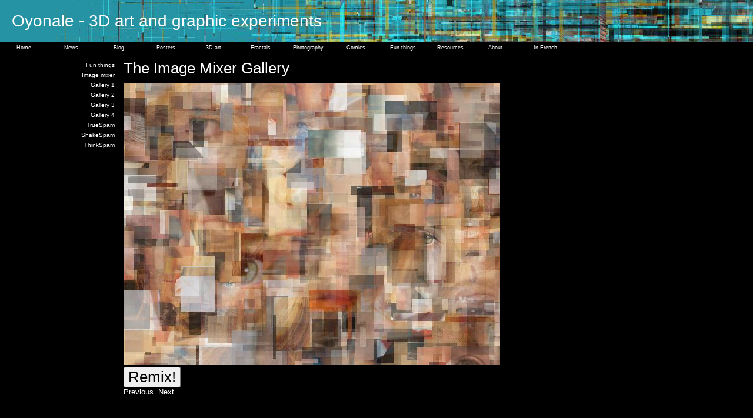

--- FILE ---
content_type: text/html
request_url: http://oyonale.com/imagemix_images.php?lang=en&page=1&n=6
body_size: 2623
content:
<!DOCTYPE html PUBLIC '-//W3C//DTD XHTML 1.0 Strict//EN' 'http://www.w3.org/TR/xhtml1/DTD/xhtml1-strict.dtd'>
<html xmlns='http://www.w3.org/1999/xhtml' xml:lang='fr' lang='fr'>
<head>
<meta http-equiv='Content-Type' content='text/html; charset=ISO-8859-1' />
<meta name="keywords " content="digital art, computer art, 3D art, art numérique, art digital, cg,computer graphics,infographie,infographiste,fractal,fractals,photo,photography,photos,photographie,vietnam,3d,povray, pov,pov-ray,cinema 4d, c4d,obj,modeles,models,gilles,tran,giles" /><title>The Image Mixer Gallery</title>
<link rel='stylesheet' type='text/css' href='css/principal.css' />
<link rel='stylesheet' type='text/css' href='css/menu.css' />
<script src="css/menu.js" type="text/javascript"></script>
</head>
<body id="page_noir">
<div id="entete" style="background:url('images/deco/titre_imagemix.jpg')">Oyonale - 3D art and graphic experiments</div><div style="background:black;position:absolute;width:100%;height:auto"><ul id='sddm'>
    <li><a href="accueil.php?lang=en" onmouseover="mopen('m1')" onmouseout="mclosetime()">Home</a>
        <div id="m1" onmouseover="mcancelclosetime()" onmouseout= "mclosetime()">
        </div>
    </li>
    <li><a href="news.php?lang=en" onmouseover="mopen('m2')" onmouseout="mclosetime()">News</a>
        <div id="m2" onmouseover="mcancelclosetime()" onmouseout= "mclosetime()">
        </div>
    </li>
    <li><a href="/blog/" onmouseover="mopen('m3')" onmouseout="mclosetime()">Blog</a>
        <div id="m3" onmouseover="mcancelclosetime()" onmouseout= "mclosetime()">
        </div>
    </li>
    <li><a href="http://www.zazzle.com/gtran*" onmouseover="mopen('m4')" onmouseout="mclosetime()">Posters</a>
        <div id="m4" onmouseover="mcancelclosetime()" onmouseout= "mclosetime()">
        </div>
    </li>
    <li><a href="3D.php?lang=en" onmouseover="mopen('m5')" onmouseout="mclosetime()">3D art</a>
        <div id="m5" onmouseover="mcancelclosetime()" onmouseout= "mclosetime()">
             <a href='3D.php?lang=en'>3D art by year</a>
             <a href='3D.php?section=ldc&lang=en'>The book of beginnings</a>
             <a href='iss.php?lang=en'>Reach for the stars</a>
             <a href='variations.php?lang=en'>Variations</a>
             <a href='infinitespire.php?lang=en'>Infinite spire</a>
        </div>
    </li>
    <li><a href="fractals.php?lang=en" onmouseover="mopen('m6')" onmouseout="mclosetime()">Fractals</a>
        <div id="m6" onmouseover="mcancelclosetime()" onmouseout= "mclosetime()">
             <a href='fractals.php?lang=en'>Fractal beauty</a>
             <a href='fractals2.php?lang=en'>Izgumesevoup</a>
        </div>
    </li>
    <li><a href="photos.php?lang=en" onmouseover="mopen('m7')" onmouseout="mclosetime()">Photography</a>
        <div id="m7" onmouseover="mcancelclosetime()" onmouseout= "mclosetime()">
             <a href='photos.php?lang=en'>Photography</a>
             <a href='zfiles.php?lang=en'>Z-files</a>
        </div>
    </li>
    <li><a href="/invisibleme/" onmouseover="mopen('m8')" onmouseout="mclosetime()">Comics</a>
        <div id="m8" onmouseover="mcancelclosetime()" onmouseout= "mclosetime()">
        </div>
    </li>
    <li><a href="fun.php?lang=en" onmouseover="mopen('m9')" onmouseout="mclosetime()">Fun things</a>
        <div id="m9" onmouseover="mcancelclosetime()" onmouseout= "mclosetime()">
             <a href='imagemix.php?lang=en'>Image Mixer</a>
             <a href='truespam.php?lang=en'>TrueSpam</a>
             <a href='shakespam.php?lang=en'>ShakeSpam</a>
             <a href='thinkspam.php?lang=en'>ThinkSpam</a>
        </div>
    </li>
    <li><a href="ressources.php?lang=en" onmouseover="mopen('m10')" onmouseout="mclosetime()">Resources</a>
        <div id="m10" onmouseover="mcancelclosetime()" onmouseout= "mclosetime()">
             <a href='modeles.php?lang=en'>All free 3D models</a>
             <a href='modeles.php?format=POV&lang=en'>POV-Ray models</a>
             <a href='modeles.php?format=C4D&lang=en'>Cinema 4D models</a>
             <a href='modeles.php?format=OBJ&lang=en'>OBJ models</a>
             <a href='textures.php?lang=en'>Textures</a>
             <a href='ressources.php?lang=en#liens'>Links</a>
        </div>
    </li>
    <li><a href="apropos.php?section=apropos&page=0&lang=en" onmouseover="mopen('m11')" onmouseout="mclosetime()">About...</a>
        <div id="m11" onmouseover="mcancelclosetime()" onmouseout= "mclosetime()">
             <a href='apropos.php?section=apropos&page=0&lang=en'>Frequently asked questions</a>
             <a href='apropos.php?section=apropos&page=1&lang=en'>Graphic tools</a>
             <a href='apropos.php?section=apropos&page=2&lang=en'>Curriculum vitae</a>
        </div>
    </li>
    <li><a href="/imagemix_images.php?lang=fr&page=1&n=6" onmouseover="mopen('m12')" onmouseout="mclosetime()">In French</a>
        <div id="m12" onmouseover="mcancelclosetime()" onmouseout= "mclosetime()">
        </div>
    </li>
</ul></div>
<div style='clear:both'></div>
<div id="gauche_mix"><a href='fun.php?lang=en'>Fun things</a>
<a href='imagemix.php?lang=en'>Image mixer</a>
<a href="imagemix_images.php?lang=en&page=1">Gallery 1</a><a href="imagemix_images.php?lang=en&page=2">Gallery 2</a><a href="imagemix_images.php?lang=en&page=3">Gallery 3</a><a href="imagemix_images.php?lang=en&page=4">Gallery 4</a><a href='truespam.php?lang=en'>TrueSpam</a>
<a href='shakespam.php?lang=en'>ShakeSpam</a>
<a href='thinkspam.php?lang=en'>ThinkSpam</a>
 
<div style="margin-top:10px">
<script type="text/javascript"><!--
google_ad_client = "pub-6818025033953378";
//Vertical black
google_ad_slot = "6724218732";
google_ad_width = 160;
google_ad_height = 600;
//--></script>
<script type="text/javascript"
src="http://pagead2.googlesyndication.com/pagead/show_ads.js">
</script>
</div>
 
<div style="margin-right:5px">

<!-- SiteSearch Google -->
<form method="get" action="http://www.google.com/custom" target="google_window">
<table border="0" bgcolor="#000000">
<tr><td nowrap="nowrap" valign="top" align="right" height="32">

<br/>
<input type="hidden" name="domains" value="www.oyonale.com"></input>
<label for="sbi" style="display: none">Enter your search terms</label>
<input type="text" name="q" size="25" maxlength="255" value="" id="sbi"></input>
</td></tr>
<tr>
<td nowrap="nowrap">
<table>
<tr>
<td>
<input type="radio" name="sitesearch" value="" checked id="ss0"></input>
<label for="ss0" title="Search the Web"><font size="-1" color="#ffffff">Web</font></label></td>
<td>
<input type="radio" name="sitesearch" value="www.oyonale.com" id="ss1"></input>
<label for="ss1" title="Search www.oyonale.com"><font size="-1" color="#ffffff">Oyonale</font></label></td>
</tr>
</table>
<label for="sbb" style="display: none">Submit search form</label>
<input type="submit" name="sa" value="Google Search" id="sbb"></input>
<input type="hidden" name="client" value="pub-6818025033953378"></input>
<input type="hidden" name="forid" value="1"></input>
<input type="hidden" name="channel" value="6296244146"></input>
<input type="hidden" name="ie" value="ISO-8859-1"></input>
<input type="hidden" name="oe" value="ISO-8859-1"></input>
<input type="hidden" name="cof" value="GALT:#008000;GL:1;DIV:#336699;VLC:663399;AH:center;BGC:FFFFFF;LBGC:FFFFFF;ALC:0000FF;LC:0000FF;T:000000;GFNT:0000FF;GIMP:0000FF;LH:50;LW:141;L:http://www.oyonale.com/images/deco/logo.jpg;S:http://www.oyonale.com;FORID:1"></input>
<input type="hidden" name="hl" value="en"></input>
</td></tr></table>
</form>
<!-- SiteSearch Google -->
</div>
</div>
<div id="titre_mix">The Image Mixer Gallery</div>
<div id="texte_mix"><div id="panneau_mix"><table><a href="imagemix_images.php?lang=en&page=1"><img src='images/imagemix/galerie/im06.jpg'></a><br>
<form action='imagemix.php?lang=en&source=10&images=10&width=640&height=480&bgcolor=1&pieces=1000&minsize=5&maxsize=100&stretch=1&minopacity=0&maxopacity=75&scatter=1&pattern=1' method='POST'><input type='submit' value='Remix!' style="font-size:2em"></form>
<p><a href='imagemix_images.php?lang=en&n=5&page=1'>Previous&nbsp;</a><a href='imagemix_images.php?lang=en&n=7&page=1'>&nbsp;Next</a></p>
<p>Click on 'Remix' to create an image using the same parameters - Click on the image to return to the gallery</p>
</div>

<script type="text/javascript">
var gaJsHost = (("https:" == document.location.protocol) ? "https://ssl." : "http://www.");
document.write(unescape("%3Cscript src='" + gaJsHost + "google-analytics.com/ga.js' type='text/javascript'%3E%3C/script%3E"));
</script>
<script type="text/javascript">
var pageTracker = _gat._getTracker("UA-3701344-1");
pageTracker._initData();
pageTracker._trackPageview();
</script>
</body>
</html>


--- FILE ---
content_type: text/html; charset=utf-8
request_url: https://www.google.com/recaptcha/api2/aframe
body_size: 265
content:
<!DOCTYPE HTML><html><head><meta http-equiv="content-type" content="text/html; charset=UTF-8"></head><body><script nonce="7BepKm96HEIhsDtOntAEzg">/** Anti-fraud and anti-abuse applications only. See google.com/recaptcha */ try{var clients={'sodar':'https://pagead2.googlesyndication.com/pagead/sodar?'};window.addEventListener("message",function(a){try{if(a.source===window.parent){var b=JSON.parse(a.data);var c=clients[b['id']];if(c){var d=document.createElement('img');d.src=c+b['params']+'&rc='+(localStorage.getItem("rc::a")?sessionStorage.getItem("rc::b"):"");window.document.body.appendChild(d);sessionStorage.setItem("rc::e",parseInt(sessionStorage.getItem("rc::e")||0)+1);localStorage.setItem("rc::h",'1769398866342');}}}catch(b){}});window.parent.postMessage("_grecaptcha_ready", "*");}catch(b){}</script></body></html>

--- FILE ---
content_type: text/css
request_url: http://oyonale.com/css/principal.css
body_size: 1622
content:
#page {
	margin:0px;
	padding:0px;
	color:black;
	text-align: left;
	font: 0.8em verdana, helvetica, sans-serif ;
	background:white;
	height:100%;
}
#page_noir {
	margin:0px;
	padding:0px;
	color:white;
	text-align: left;
	font: 0.8em verdana, helvetica, sans-serif ;
	background:black;
	height:100%;
}

#entete {
	padding: 20px;
	margin:0px;
	text-align: left ;
	color: white; 
	font-size:2.2em
}
#pied{
	position:absolute;
	bottom:0px;
	left:0px;
	background:white;
	color:black;
	text-align:left;
	margin:0px;
	padding:10px;
}
#pied a{
	color:white;
}
#pied a:hover{
	color:yellow;
}
#pied a:visited{
	color:white;
}
#page table{
	width:100%;
	margin:0px;
	border-collapse:collapse;
	background:white;
	color:black;
}
#page td{
	padding:0px;
	vertical-align:top;
}
#page_noir table{
	width:100%;
	margin:0px;
	border-collapse:collapse;
	background:black;
	color:black;
}
#page_noir td{
	padding:0px;
	vertical-align:top;
}

a{
	text-decoration:none;
	border-bottom:1px dotted;	
	color:#0000AA;
}
a:hover{
	color:orange;
}
a:visited{
	color:darkred;
}

p{
	margin-top:0px;
}
img {
	border:0px none;
}

#titre {
	background:white;
	color:black;
	padding-left:210px;
	padding-bottom:10px;
	padding-top:10px;
	margin-left: 0px;
	margin-top:20px;
	text-align: left;
	font-size:2em;
	color:#667777;
}

.gauche{
	background:white;
	width:180px;
	border-right:1px solid #667777;
}
#gauche{
	background:white;
	position:absolute;
	color:black;
	text-align:right;
	margin-left:0;
	margin-top:30px;
	width:200px;
}
#gauche a{
	margin-top:0px;
	margin-bottom:0px;
	padding-top:1px;
	padding-right:5px;
	padding-bottom:1px;
	display:block;
	font-size:0.9em;
	color:#667777;
	border:none;
}
#gauche a:hover{
	background:#667777;
	color:white;
}
#gauche a:visite{
	color:#777;
}
#texte{
	background:white;
	color:black;
	padding-left: 10px;
	padding-right:10px;
	padding-top: 0px;
	margin-left: 200px;
	padding-bottom:2000px;
}
#texte_zfiles{
	background:white;
	color:black;
	padding-left: 10px;
	padding-right:10px;
	padding-top: 20px;
	margin-left: 200px;
	padding-bottom:2000px;
}
#texte h2 {
	text-align: left;
	font-size: 1.5em;
	font-weight:normal;
	color: #667777;
	margin-top:0px;
	padding-bottom:10px;
	border-bottom: 1px solid #667777;
}
#texte h3 {
	text-align: left;
	font-size: 1.3em;
	font-weight:normal;
	color: #667777;
	margin-top:20px;
	padding-bottom:5px;
	border-bottom: 0px none;
}
#texte h4 {
	text-align: left;
	font-size: 1.1em;
	font-weight:bold;
	color: #445555;
	margin-top:5px;
	margin-bottom:5px;
	padding-bottom:5px;
	border-bottom: 0px none;
}
#texte ul {
	margin-left:20px;
	list-style-image : url('../images/deco/b_gris.jpg');
}
#panneau table{
	width:auto;
}
#panneau td{
	padding:5px;
}

#panneau h2{
	color:#667777;
	font-weight:normal;
	font-size:1.3em;
	border-bottom:1px dotted;
	margin-top:0;
	margin-bottom:10px;
}
#panneau h3{
	color:#667777;
	font-weight:normal;
	font-size:0.7em;
	margin-top:0px;
	margin-bottom:0px;
	padding-bottom:3px;
}
#panneau a{
	border:0 none;
}
#panneau p{
	margin-top:0px;
	margin-bottom:10px;
	
}

#panneau_centre{
	text-align:center;
}
#panneau_centre a{
	border:0 none;
}
#navigation{
	background:white;
	padding-top:5px;
	padding-left:210px;
	font-size:0.8em;
}
#navigation a{
	padding:5px;
	color:#667777;
	border-bottom:0 none;
	border-left:1px solid black;
}
#navigation a:hover{
	color:white;
	background:black;
}
#navigation_zazzle a{
	background:yellow;
}
#copyright{
	border-top:1px solid #667777;
	padding-top:5px;
	margin-top:15px;
}
#copyright_noir{
	border-top:1px solid white;
	padding-top:5px;
	margin-top:15px;
	color:white;
	background:black;
}


#titre_iss {
	padding-left:210px;
	padding-bottom:10px;
	padding-top:10px;
	margin-top:20px;
	text-align: left;
	font-size:2em;
	background:black;
	color:orange;
}
#texte_iss{
	background:black;
	color: #B5C7FF; 
	padding-left: 10px;
	padding-top: 0px;
	padding-right:100px;
	margin-left: 200px;
}
#texte_iss h2 {
	text-align: left;
	font-size: 1.5em;
	font-weight:normal;
	color: white;
	padding-bottom:10px;
	border-bottom-style:solid;
	border-bottom-color: orange;
	border-bottom-width: 1px;
}

#texte_iss a:link { 
	color: #FFFFFF;
	}
#texte_iss a:visited { 
	color: #FFFFFF;
	}
#texte_iss a:hover { 
	color: #FFFF00;
	}
#texte_iss a:active { 
	color: #FFFFFF;
	}

#texte_iss ul {
	margin-left:20px;
	list-style-image : url('../images/deco/b_orange.jpg');
}
#panneau_noir td{
	padding:5px;
}
#panneau_noir a{
	border:0 none;
}
#panneau_noir table{
	background:black;
	width:auto;
}

p.citation {
	color:white;
	margin-left:20px;
}

#gauche_iss{
	text-align:right;
	position:absolute;
	margin-left:0;
	margin-top:30px;
	width:200px;
}
#gauche_iss a{
	margin-top:0px;
	margin-bottom:0px;
	padding-top:2px;
	padding-right:5px;
	padding-bottom:2px;
	display:block;
	font-size:0.8em;
	color:white;
	border:none;
}
#gauche_iss a:hover{
	background:orange;
	color:black;
}
#gauche_iss a:visite{
	color:#777;
}

.gauche_iss{
	background:black;
	width:180px;
	border-right:1px solid orange;
}

#titre_variations {
	padding-left:210px;
	padding-bottom:10px;
	padding-top:10px;
	margin-left: 0px;
	margin-top:20px;
	text-align: left;
	font-size:2em;
	font-size:1.7em;
	background:black;
	color:white;
}

#texte_variations{
	padding-left: 10px;
	padding-right:100px;
	padding-top: 0px;
	margin-left: 200px;
	background:black;
	color: white; 
}
#texte_variations h2 {
	text-align: left;
	font-size: 1.5em;
	font-weight:normal;
	color: white;
	margin-top:0px;
	padding-bottom:10px;
	border-bottom-style:dotted;
	border-bottom-color: #FF3300;
	border-bottom-width: 2px;
}

#texte_variations a:link { 
	color: #FF3300;
	}
#texte_variations a:visited { 
	color: #FF3300;
	}
#texte_variations a:hover { 
	color: #FFFF00;
	}
#texte_variations a:active { 
	color: #FF3300;
	}
#texte_variations ul {
	margin-left:20px;
	list-style-image : url('../images/deco/b_rouge.jpg');
}

#panneau_variations a{
	border:0 none;
}
#panneau_variations table{
	background:black;
	width:auto;
}
#panneau_variations td{
	padding:5px;
	background:black;
}

#gauche_variations{
	background:black;
	color:right;
	text-align:right;
	position:absolute;
	margin-left:0;
	margin-top:30px;
	width:200px;
	height:1000px;
}
#gauche_variations a{
	display:block;
	margin-top:0px;
	margin-bottom:0px;
	padding-top:0px;
	padding-right:5px;
	padding-bottom:0px;
	font-size:0.7em;
	color:white;
	border:none;
}
#gauche_variations a:hover{
	background:red;
	color:white;
}
#gauche_variations a:visite{
	color:#777;
}

.gauche_variations{
	background:black;
	width:180px;
}
#copyright_variations{
	border-top:2px dotted #FF3300;
	margin-top:15px;
	padding-top:10px;
}

#tablesimple table{
	margin-top:10px;
	margin-bottom:10px;
	border-collapse : collapse;
	width:auto;
}
#tablesimple td{
	padding:5px;
	border-bottom-width:1px;
	border-bottom-style:dotted;
	border-bottom-color:#667777;
}
#titre_mix {
	padding-left:210px;
	padding-bottom:10px;
	padding-top:10px;
	margin-left: 0px;
	margin-top: 20px;
	text-align: left;
	font-size:2em;
	background:black;
	color:white;
}
#texte_mix{
	color: white; 
	background:black;
	color:black;
	padding-left: 10px;
	padding-right:10px;
	padding-top: 0px;
	margin-left: 200px;

}
#texte_mix h2 {
	text-align: left;
	font-size: 1.5em;
	font-weight:normal;
	color: white;
	padding-bottom:10px;
	border-bottom-style:solid;
	border-bottom-color: white;
	border-bottom-width: 1px;
}

#texte_mix a:link { 
	color: white;
	}
#texte_mix a:visited { 
	color: white;
	}
#texte_mix a:hover { 
	color: yellow;
	}
#texte_mix a:active { 
	color: white;
	}

#texte_mix ul {
	margin-left:20px;
	list-style-image : url('../images/deco/b_orange.jpg');
}
#panneau_mix table{
	background:black;
	color:white;
	width:auto;
}
#panneau_mix td{
	padding:5px;
}
#panneau_mix a{
	border:0 none;
}
#gauche_mix{
	text-align:right;
	position:absolute;
	margin-left:0;
	margin-top:30px;
	width:200px;
	color:white;
	background:black;
}
#gauche_mix a{
	margin-top:0px;
	margin-bottom:0px;
	padding-top:3px;
	padding-right:5px;
	padding-bottom:3px;
	display:block;
	font-size:0.8em;
	color:white;
	border:none;
}
#gauche_mix a:hover{
	background:white;
	color:black;
}
#gauche_mix a:visite{
	color:white;
}

.gauche_mix{
	background:black;
	width:180px;
	border-right:1px solid white;
}

#texte_fractales{
	background:black;
	color: white; 
	padding-left: 0px;
	padding-top: 20px;
	padding-right:0px;
	margin-left: 0px;
}
#texte_fractales p{
	text-align:center;
}
#texte_fractales img{
	margin:5px;
}
#texte_fractales a{
	border:0px none;
	color:orange;
}
#texte_fractales a:hover{
	color:yellow;
}
#texte_fractales a:visited{
	color:orange;
}
#video{
	margin-left:150px;
	margin-right:150px;
}

td.vphoto {
	background:#CCC;
	padding:20px;
	text-align:center;
	border:10px solid white;
}

td.vphoto2 {
	background:#CCC;
	padding:20px;
	text-align:center;
	border-top:0px none;
	border-bottom:10px solid white;
	border-left:10px solid white;
	border-right:10px solid white;
}
#news ul{
	margin-top:0px;
}